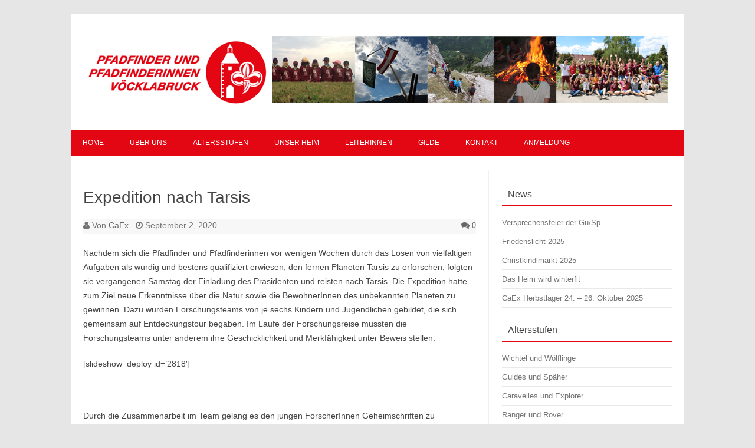

--- FILE ---
content_type: text/html; charset=UTF-8
request_url: http://pfadfinder-voecklabruck.org/expedition-nach-tarsis/
body_size: 9185
content:
<!DOCTYPE html>
<!--[if IE 7]>
<html class="ie ie7" lang="de">
<![endif]-->
<!--[if IE 8]>
<html class="ie ie8" lang="de">
<![endif]-->
<!--[if !(IE 7) | !(IE 8)  ]><!-->
<html lang="de">
<!--<![endif]-->
<head>
	<meta charset="UTF-8" />
	<meta name="viewport" content="width=device-width" />
	<link rel="profile" href="http://gmpg.org/xfn/11" />
	<link rel="pingback" href="http://pfadfinder-voecklabruck.org/xmlrpc.php" />
			<link rel="shortcut icon" type="image/x-icon" href="http://pfadfinder-voecklabruck.org/wp-content/uploads/2014/03/ppooe.ico" />
	<!--[if lt IE 9]>
	<script src="http://pfadfinder-voecklabruck.org/wp-content/themes/forestly/js/html5.js" type="text/javascript"></script>
<![endif]-->
<title>Expedition nach Tarsis &#8211; Pfadfinder Vöcklabruck</title>
<meta name='robots' content='max-image-preview:large' />
<link rel="alternate" type="application/rss+xml" title="Pfadfinder Vöcklabruck &raquo; Feed" href="https://pfadfinder-voecklabruck.org/feed/" />
<link rel="alternate" type="application/rss+xml" title="Pfadfinder Vöcklabruck &raquo; Kommentar-Feed" href="https://pfadfinder-voecklabruck.org/comments/feed/" />
<link rel="alternate" type="application/rss+xml" title="Pfadfinder Vöcklabruck &raquo; Expedition nach Tarsis-Kommentar-Feed" href="https://pfadfinder-voecklabruck.org/expedition-nach-tarsis/feed/" />
<link rel="alternate" title="oEmbed (JSON)" type="application/json+oembed" href="https://pfadfinder-voecklabruck.org/wp-json/oembed/1.0/embed?url=https%3A%2F%2Fpfadfinder-voecklabruck.org%2Fexpedition-nach-tarsis%2F" />
<link rel="alternate" title="oEmbed (XML)" type="text/xml+oembed" href="https://pfadfinder-voecklabruck.org/wp-json/oembed/1.0/embed?url=https%3A%2F%2Fpfadfinder-voecklabruck.org%2Fexpedition-nach-tarsis%2F&#038;format=xml" />
<style id='wp-img-auto-sizes-contain-inline-css' type='text/css'>
img:is([sizes=auto i],[sizes^="auto," i]){contain-intrinsic-size:3000px 1500px}
/*# sourceURL=wp-img-auto-sizes-contain-inline-css */
</style>
<link rel='stylesheet' id='fosforit-style-css' href='http://pfadfinder-voecklabruck.org/wp-content/themes/forestly/style.css?ver=6.9' type='text/css' media='all' />
<style id='wp-emoji-styles-inline-css' type='text/css'>

	img.wp-smiley, img.emoji {
		display: inline !important;
		border: none !important;
		box-shadow: none !important;
		height: 1em !important;
		width: 1em !important;
		margin: 0 0.07em !important;
		vertical-align: -0.1em !important;
		background: none !important;
		padding: 0 !important;
	}
/*# sourceURL=wp-emoji-styles-inline-css */
</style>
<style id='wp-block-library-inline-css' type='text/css'>
:root{--wp-block-synced-color:#7a00df;--wp-block-synced-color--rgb:122,0,223;--wp-bound-block-color:var(--wp-block-synced-color);--wp-editor-canvas-background:#ddd;--wp-admin-theme-color:#007cba;--wp-admin-theme-color--rgb:0,124,186;--wp-admin-theme-color-darker-10:#006ba1;--wp-admin-theme-color-darker-10--rgb:0,107,160.5;--wp-admin-theme-color-darker-20:#005a87;--wp-admin-theme-color-darker-20--rgb:0,90,135;--wp-admin-border-width-focus:2px}@media (min-resolution:192dpi){:root{--wp-admin-border-width-focus:1.5px}}.wp-element-button{cursor:pointer}:root .has-very-light-gray-background-color{background-color:#eee}:root .has-very-dark-gray-background-color{background-color:#313131}:root .has-very-light-gray-color{color:#eee}:root .has-very-dark-gray-color{color:#313131}:root .has-vivid-green-cyan-to-vivid-cyan-blue-gradient-background{background:linear-gradient(135deg,#00d084,#0693e3)}:root .has-purple-crush-gradient-background{background:linear-gradient(135deg,#34e2e4,#4721fb 50%,#ab1dfe)}:root .has-hazy-dawn-gradient-background{background:linear-gradient(135deg,#faaca8,#dad0ec)}:root .has-subdued-olive-gradient-background{background:linear-gradient(135deg,#fafae1,#67a671)}:root .has-atomic-cream-gradient-background{background:linear-gradient(135deg,#fdd79a,#004a59)}:root .has-nightshade-gradient-background{background:linear-gradient(135deg,#330968,#31cdcf)}:root .has-midnight-gradient-background{background:linear-gradient(135deg,#020381,#2874fc)}:root{--wp--preset--font-size--normal:16px;--wp--preset--font-size--huge:42px}.has-regular-font-size{font-size:1em}.has-larger-font-size{font-size:2.625em}.has-normal-font-size{font-size:var(--wp--preset--font-size--normal)}.has-huge-font-size{font-size:var(--wp--preset--font-size--huge)}.has-text-align-center{text-align:center}.has-text-align-left{text-align:left}.has-text-align-right{text-align:right}.has-fit-text{white-space:nowrap!important}#end-resizable-editor-section{display:none}.aligncenter{clear:both}.items-justified-left{justify-content:flex-start}.items-justified-center{justify-content:center}.items-justified-right{justify-content:flex-end}.items-justified-space-between{justify-content:space-between}.screen-reader-text{border:0;clip-path:inset(50%);height:1px;margin:-1px;overflow:hidden;padding:0;position:absolute;width:1px;word-wrap:normal!important}.screen-reader-text:focus{background-color:#ddd;clip-path:none;color:#444;display:block;font-size:1em;height:auto;left:5px;line-height:normal;padding:15px 23px 14px;text-decoration:none;top:5px;width:auto;z-index:100000}html :where(.has-border-color){border-style:solid}html :where([style*=border-top-color]){border-top-style:solid}html :where([style*=border-right-color]){border-right-style:solid}html :where([style*=border-bottom-color]){border-bottom-style:solid}html :where([style*=border-left-color]){border-left-style:solid}html :where([style*=border-width]){border-style:solid}html :where([style*=border-top-width]){border-top-style:solid}html :where([style*=border-right-width]){border-right-style:solid}html :where([style*=border-bottom-width]){border-bottom-style:solid}html :where([style*=border-left-width]){border-left-style:solid}html :where(img[class*=wp-image-]){height:auto;max-width:100%}:where(figure){margin:0 0 1em}html :where(.is-position-sticky){--wp-admin--admin-bar--position-offset:var(--wp-admin--admin-bar--height,0px)}@media screen and (max-width:600px){html :where(.is-position-sticky){--wp-admin--admin-bar--position-offset:0px}}

/*# sourceURL=wp-block-library-inline-css */
</style><style id='global-styles-inline-css' type='text/css'>
:root{--wp--preset--aspect-ratio--square: 1;--wp--preset--aspect-ratio--4-3: 4/3;--wp--preset--aspect-ratio--3-4: 3/4;--wp--preset--aspect-ratio--3-2: 3/2;--wp--preset--aspect-ratio--2-3: 2/3;--wp--preset--aspect-ratio--16-9: 16/9;--wp--preset--aspect-ratio--9-16: 9/16;--wp--preset--color--black: #000000;--wp--preset--color--cyan-bluish-gray: #abb8c3;--wp--preset--color--white: #ffffff;--wp--preset--color--pale-pink: #f78da7;--wp--preset--color--vivid-red: #cf2e2e;--wp--preset--color--luminous-vivid-orange: #ff6900;--wp--preset--color--luminous-vivid-amber: #fcb900;--wp--preset--color--light-green-cyan: #7bdcb5;--wp--preset--color--vivid-green-cyan: #00d084;--wp--preset--color--pale-cyan-blue: #8ed1fc;--wp--preset--color--vivid-cyan-blue: #0693e3;--wp--preset--color--vivid-purple: #9b51e0;--wp--preset--gradient--vivid-cyan-blue-to-vivid-purple: linear-gradient(135deg,rgb(6,147,227) 0%,rgb(155,81,224) 100%);--wp--preset--gradient--light-green-cyan-to-vivid-green-cyan: linear-gradient(135deg,rgb(122,220,180) 0%,rgb(0,208,130) 100%);--wp--preset--gradient--luminous-vivid-amber-to-luminous-vivid-orange: linear-gradient(135deg,rgb(252,185,0) 0%,rgb(255,105,0) 100%);--wp--preset--gradient--luminous-vivid-orange-to-vivid-red: linear-gradient(135deg,rgb(255,105,0) 0%,rgb(207,46,46) 100%);--wp--preset--gradient--very-light-gray-to-cyan-bluish-gray: linear-gradient(135deg,rgb(238,238,238) 0%,rgb(169,184,195) 100%);--wp--preset--gradient--cool-to-warm-spectrum: linear-gradient(135deg,rgb(74,234,220) 0%,rgb(151,120,209) 20%,rgb(207,42,186) 40%,rgb(238,44,130) 60%,rgb(251,105,98) 80%,rgb(254,248,76) 100%);--wp--preset--gradient--blush-light-purple: linear-gradient(135deg,rgb(255,206,236) 0%,rgb(152,150,240) 100%);--wp--preset--gradient--blush-bordeaux: linear-gradient(135deg,rgb(254,205,165) 0%,rgb(254,45,45) 50%,rgb(107,0,62) 100%);--wp--preset--gradient--luminous-dusk: linear-gradient(135deg,rgb(255,203,112) 0%,rgb(199,81,192) 50%,rgb(65,88,208) 100%);--wp--preset--gradient--pale-ocean: linear-gradient(135deg,rgb(255,245,203) 0%,rgb(182,227,212) 50%,rgb(51,167,181) 100%);--wp--preset--gradient--electric-grass: linear-gradient(135deg,rgb(202,248,128) 0%,rgb(113,206,126) 100%);--wp--preset--gradient--midnight: linear-gradient(135deg,rgb(2,3,129) 0%,rgb(40,116,252) 100%);--wp--preset--font-size--small: 13px;--wp--preset--font-size--medium: 20px;--wp--preset--font-size--large: 36px;--wp--preset--font-size--x-large: 42px;--wp--preset--spacing--20: 0.44rem;--wp--preset--spacing--30: 0.67rem;--wp--preset--spacing--40: 1rem;--wp--preset--spacing--50: 1.5rem;--wp--preset--spacing--60: 2.25rem;--wp--preset--spacing--70: 3.38rem;--wp--preset--spacing--80: 5.06rem;--wp--preset--shadow--natural: 6px 6px 9px rgba(0, 0, 0, 0.2);--wp--preset--shadow--deep: 12px 12px 50px rgba(0, 0, 0, 0.4);--wp--preset--shadow--sharp: 6px 6px 0px rgba(0, 0, 0, 0.2);--wp--preset--shadow--outlined: 6px 6px 0px -3px rgb(255, 255, 255), 6px 6px rgb(0, 0, 0);--wp--preset--shadow--crisp: 6px 6px 0px rgb(0, 0, 0);}:where(.is-layout-flex){gap: 0.5em;}:where(.is-layout-grid){gap: 0.5em;}body .is-layout-flex{display: flex;}.is-layout-flex{flex-wrap: wrap;align-items: center;}.is-layout-flex > :is(*, div){margin: 0;}body .is-layout-grid{display: grid;}.is-layout-grid > :is(*, div){margin: 0;}:where(.wp-block-columns.is-layout-flex){gap: 2em;}:where(.wp-block-columns.is-layout-grid){gap: 2em;}:where(.wp-block-post-template.is-layout-flex){gap: 1.25em;}:where(.wp-block-post-template.is-layout-grid){gap: 1.25em;}.has-black-color{color: var(--wp--preset--color--black) !important;}.has-cyan-bluish-gray-color{color: var(--wp--preset--color--cyan-bluish-gray) !important;}.has-white-color{color: var(--wp--preset--color--white) !important;}.has-pale-pink-color{color: var(--wp--preset--color--pale-pink) !important;}.has-vivid-red-color{color: var(--wp--preset--color--vivid-red) !important;}.has-luminous-vivid-orange-color{color: var(--wp--preset--color--luminous-vivid-orange) !important;}.has-luminous-vivid-amber-color{color: var(--wp--preset--color--luminous-vivid-amber) !important;}.has-light-green-cyan-color{color: var(--wp--preset--color--light-green-cyan) !important;}.has-vivid-green-cyan-color{color: var(--wp--preset--color--vivid-green-cyan) !important;}.has-pale-cyan-blue-color{color: var(--wp--preset--color--pale-cyan-blue) !important;}.has-vivid-cyan-blue-color{color: var(--wp--preset--color--vivid-cyan-blue) !important;}.has-vivid-purple-color{color: var(--wp--preset--color--vivid-purple) !important;}.has-black-background-color{background-color: var(--wp--preset--color--black) !important;}.has-cyan-bluish-gray-background-color{background-color: var(--wp--preset--color--cyan-bluish-gray) !important;}.has-white-background-color{background-color: var(--wp--preset--color--white) !important;}.has-pale-pink-background-color{background-color: var(--wp--preset--color--pale-pink) !important;}.has-vivid-red-background-color{background-color: var(--wp--preset--color--vivid-red) !important;}.has-luminous-vivid-orange-background-color{background-color: var(--wp--preset--color--luminous-vivid-orange) !important;}.has-luminous-vivid-amber-background-color{background-color: var(--wp--preset--color--luminous-vivid-amber) !important;}.has-light-green-cyan-background-color{background-color: var(--wp--preset--color--light-green-cyan) !important;}.has-vivid-green-cyan-background-color{background-color: var(--wp--preset--color--vivid-green-cyan) !important;}.has-pale-cyan-blue-background-color{background-color: var(--wp--preset--color--pale-cyan-blue) !important;}.has-vivid-cyan-blue-background-color{background-color: var(--wp--preset--color--vivid-cyan-blue) !important;}.has-vivid-purple-background-color{background-color: var(--wp--preset--color--vivid-purple) !important;}.has-black-border-color{border-color: var(--wp--preset--color--black) !important;}.has-cyan-bluish-gray-border-color{border-color: var(--wp--preset--color--cyan-bluish-gray) !important;}.has-white-border-color{border-color: var(--wp--preset--color--white) !important;}.has-pale-pink-border-color{border-color: var(--wp--preset--color--pale-pink) !important;}.has-vivid-red-border-color{border-color: var(--wp--preset--color--vivid-red) !important;}.has-luminous-vivid-orange-border-color{border-color: var(--wp--preset--color--luminous-vivid-orange) !important;}.has-luminous-vivid-amber-border-color{border-color: var(--wp--preset--color--luminous-vivid-amber) !important;}.has-light-green-cyan-border-color{border-color: var(--wp--preset--color--light-green-cyan) !important;}.has-vivid-green-cyan-border-color{border-color: var(--wp--preset--color--vivid-green-cyan) !important;}.has-pale-cyan-blue-border-color{border-color: var(--wp--preset--color--pale-cyan-blue) !important;}.has-vivid-cyan-blue-border-color{border-color: var(--wp--preset--color--vivid-cyan-blue) !important;}.has-vivid-purple-border-color{border-color: var(--wp--preset--color--vivid-purple) !important;}.has-vivid-cyan-blue-to-vivid-purple-gradient-background{background: var(--wp--preset--gradient--vivid-cyan-blue-to-vivid-purple) !important;}.has-light-green-cyan-to-vivid-green-cyan-gradient-background{background: var(--wp--preset--gradient--light-green-cyan-to-vivid-green-cyan) !important;}.has-luminous-vivid-amber-to-luminous-vivid-orange-gradient-background{background: var(--wp--preset--gradient--luminous-vivid-amber-to-luminous-vivid-orange) !important;}.has-luminous-vivid-orange-to-vivid-red-gradient-background{background: var(--wp--preset--gradient--luminous-vivid-orange-to-vivid-red) !important;}.has-very-light-gray-to-cyan-bluish-gray-gradient-background{background: var(--wp--preset--gradient--very-light-gray-to-cyan-bluish-gray) !important;}.has-cool-to-warm-spectrum-gradient-background{background: var(--wp--preset--gradient--cool-to-warm-spectrum) !important;}.has-blush-light-purple-gradient-background{background: var(--wp--preset--gradient--blush-light-purple) !important;}.has-blush-bordeaux-gradient-background{background: var(--wp--preset--gradient--blush-bordeaux) !important;}.has-luminous-dusk-gradient-background{background: var(--wp--preset--gradient--luminous-dusk) !important;}.has-pale-ocean-gradient-background{background: var(--wp--preset--gradient--pale-ocean) !important;}.has-electric-grass-gradient-background{background: var(--wp--preset--gradient--electric-grass) !important;}.has-midnight-gradient-background{background: var(--wp--preset--gradient--midnight) !important;}.has-small-font-size{font-size: var(--wp--preset--font-size--small) !important;}.has-medium-font-size{font-size: var(--wp--preset--font-size--medium) !important;}.has-large-font-size{font-size: var(--wp--preset--font-size--large) !important;}.has-x-large-font-size{font-size: var(--wp--preset--font-size--x-large) !important;}
/*# sourceURL=global-styles-inline-css */
</style>

<style id='classic-theme-styles-inline-css' type='text/css'>
/*! This file is auto-generated */
.wp-block-button__link{color:#fff;background-color:#32373c;border-radius:9999px;box-shadow:none;text-decoration:none;padding:calc(.667em + 2px) calc(1.333em + 2px);font-size:1.125em}.wp-block-file__button{background:#32373c;color:#fff;text-decoration:none}
/*# sourceURL=/wp-includes/css/classic-themes.min.css */
</style>
<style id='calendar-style-inline-css' type='text/css'>
    .calnk a:hover {
        background-position:0 0;
        text-decoration:none;  
        color:#000000;
        border-bottom:1px dotted #000000;
     }
    .calnk a:visited {
        text-decoration:none;
        color:#000000;
        border-bottom:1px dotted #000000;
    }
    .calnk a {
        text-decoration:none; 
        color:#000000; 
        border-bottom:1px dotted #000000;
    }
    .calnk a span { 
        display:none; 
    }
    .calnk a:hover span {
        color:#333333; 
        background:#F6F79B; 
        display:block;
        position:absolute; 
        margin-top:1px; 
        padding:5px; 
        width:150px; 
        z-index:100;
        line-height:1.2em;
    }
    .calendar-table {
        border:0 !important;
        width:100% !important;
        border-collapse:separate !important;
        border-spacing:2px !important;
    }
    .calendar-heading {
        height:25px;
        text-align:center;
        border:1px solid #D6DED5;
        background-color:#E4EBE3;
    }
    .calendar-next {
        width:25%;
        text-align:center;
    }
    .calendar-prev {
        width:25%;
        text-align:center;
    }
    .calendar-month {
        width:50%;
        text-align:center;
        font-weight:bold;
    }
    .normal-day-heading {
        text-align:center;
        width:25px;
        height:25px;
        font-size:0.8em;
        border:1px solid #DFE6DE;
        background-color:#EBF2EA;
    }
    .weekend-heading {
        text-align:center;
        width:25px;
        height:25px;
        font-size:0.8em;
        border:1px solid #DFE6DE;
        background-color:#EBF2EA;
        color:#FF0000;
    }
    .day-with-date {
        vertical-align:text-top;
        text-align:left;
        width:60px;
        height:60px;
        border:1px solid #DFE6DE;
    }
    .no-events {

    }
    .day-without-date {
        width:60px;
        height:60px;
        border:1px solid #E9F0E8;
    }
    span.weekend {
        color:#FF0000;
    }
    .current-day {
        vertical-align:text-top;
        text-align:left;
        width:60px;
        height:60px;
        border:1px solid #BFBFBF;
        background-color:#E4EBE3;
    }
    span.event {
        font-size:0.75em;
    }
    .kjo-link {
        font-size:0.75em;
        text-align:center;
    }
    .calendar-date-switcher {
        height:25px;
        text-align:center;
        border:1px solid #D6DED5;
        background-color:#E4EBE3;
    }
    .calendar-date-switcher form {
        margin:2px;
    }
    .calendar-date-switcher input {
        border:1px #D6DED5 solid;
        margin:0;
    }
    .calendar-date-switcher select {
        border:1px #D6DED5 solid;
        margin:0;
    }
    .calnk a:hover span span.event-title {
        padding:0;
        text-align:center;
        font-weight:bold;
        font-size:1.2em;
        margin-left:0px;
    }
    .calnk a:hover span span.event-title-break {
        width:96%;
        text-align:center;
        height:1px;
        margin-top:5px;
        margin-right:2%;
        padding:0;
        background-color:#000000;
        margin-left:0px;
    }
    .calnk a:hover span span.event-content-break {
        width:96%;
        text-align:center;
        height:1px;
        margin-top:5px;
        margin-right:2%;
        padding:0;
        background-color:#000000;
        margin-left:0px;
    }
    .page-upcoming-events {
        font-size:80%;
    }
    .page-todays-events {
        font-size:80%;
    }
    .calendar-table table,tbody,tr,td {
        margin:0 !important;
        padding:0 !important;
    }
    table.calendar-table {
        margin-bottom:5px !important;
    }
    .cat-key {
        width:100%;
        margin-top:30px;
        padding:5px;
        border:0 !important;
    }
    .cal-separate {
       border:0 !important;
       margin-top:10px;
    }
    table.cat-key {
       margin-top:5px !important;
       border:1px solid #DFE6DE !important;
       border-collapse:separate !important;
       border-spacing:4px !important;
       margin-left:2px !important;
       width:99.5% !important;
       margin-bottom:5px !important;
    }
    .cat-key td {
       border:0 !important;
    }
/*# sourceURL=calendar-style-inline-css */
</style>
<link rel='stylesheet' id='tablepress-default-css' href='http://pfadfinder-voecklabruck.org/wp-content/plugins/tablepress/css/build/default.css?ver=3.2.6' type='text/css' media='all' />
<script type="text/javascript" id="wpm-6310-ajax-script-js-extra">
/* <![CDATA[ */
var my_ajax_object = {"ajax_url":"https://pfadfinder-voecklabruck.org/wp-admin/admin-ajax.php"};
//# sourceURL=wpm-6310-ajax-script-js-extra
/* ]]> */
</script>
<script type="text/javascript" src="http://pfadfinder-voecklabruck.org/wp-content/plugins/team-showcase-supreme/assets/js/ajaxdata.js?ver=6.9" id="wpm-6310-ajax-script-js"></script>
<link rel="https://api.w.org/" href="https://pfadfinder-voecklabruck.org/wp-json/" /><link rel="alternate" title="JSON" type="application/json" href="https://pfadfinder-voecklabruck.org/wp-json/wp/v2/posts/2816" /><link rel="EditURI" type="application/rsd+xml" title="RSD" href="https://pfadfinder-voecklabruck.org/xmlrpc.php?rsd" />
<meta name="generator" content="WordPress 6.9" />
<link rel="canonical" href="https://pfadfinder-voecklabruck.org/expedition-nach-tarsis/" />
<link rel='shortlink' href='https://pfadfinder-voecklabruck.org/?p=2816' />
	<style type="text/css">
	body { font-family: Arial, Helvetica, Arial, sans-serif; }
	.site { background: ; }
	.site-header { background-color: ; }
	#searchsubmit { background: #b81115; color: #fff; }
	.fosforit-nav .current-menu-item > a,.fosforit-nav .current-menu-ancestor > a,
		.fosforit-nav .current_page_item > a,.fosforit-nav .current_page_ancestor > a {
		background: none repeat scroll 0 0 #b81115;	color: #fff; }
	li.bypostauthor cite span { color: #fff; background-color: #b81115; }
	li.current-menu-item{ background: #b81115; }
	.fosforit-nav li:hover { background: #b81115; }
	.fosforit-footer-widgets .fosforit-footer-widgets-part .widget-title-footer,
	.widget-area .widget-title { border-bottom: 2px solid #e30613; }
	footer[role="contentinfo"] { background: #e30613; color: #eee; }
	.selectnav { background-color: #e30613; }
	.selectnav-option { background-color: #e30613; }
	.fosforit-nav ul.nav-menu,.fosforit-nav div.nav-menu > ul { background: #e30613; }
	.site-content article.sticky { background: #F8F8F8; border-color: #e30613; }
	select.selectnav { color: #fff; }
	select.selectnav option { color: #fff; }
	.fosforit-nav li a { color: #fff; }
	.fosforit-nav li ul li a { background: #ffd1d1; border-bottom: 1px solid #d9d9d9; border-top: 1px solid #fff; color: #444; }
	.fosforit-nav li ul li a:hover { background: #ff9696; color: #444; }
</style><style type="text/css">/* Forestly Custom CSS */</style><link rel="icon" href="https://pfadfinder-voecklabruck.org/wp-content/uploads/2020/04/cropped-Logo-Rund-Farbe-Icon-Kopie-e1586356788386-32x32.png" sizes="32x32" />
<link rel="icon" href="https://pfadfinder-voecklabruck.org/wp-content/uploads/2020/04/cropped-Logo-Rund-Farbe-Icon-Kopie-e1586356788386-192x192.png" sizes="192x192" />
<link rel="apple-touch-icon" href="https://pfadfinder-voecklabruck.org/wp-content/uploads/2020/04/cropped-Logo-Rund-Farbe-Icon-Kopie-e1586356788386-180x180.png" />
<meta name="msapplication-TileImage" content="https://pfadfinder-voecklabruck.org/wp-content/uploads/2020/04/cropped-Logo-Rund-Farbe-Icon-Kopie-e1586356788386-270x270.png" />
</head>
<body class="wp-singular post-template-default single single-post postid-2816 single-format-standard wp-theme-forestly">

<div id="page" class="hfeed site">

  <header id="masthead" class="site-header" role="banner">
	  
			<div class="fosforit-logo">
			<a href="https://pfadfinder-voecklabruck.org/" 
				title="Pfadfinder Vöcklabruck" 
				rel="home"><img src="http://pfadfinder-voecklabruck.org/wp-content/uploads/2020/11/Unbenannt-4.png" 
				alt="Pfadfinder Vöcklabruck">
			</a>
		</div>
			
		<nav id="site-navigation" class="fosforit-nav" role="navigation">
			<a class="assistive-text" href="#content" 
				title="Zum Inhalt springen">
				Zum Inhalt springen			</a>
			<div class="menu-main-container"><ul id="menu-top" class="nav-menu"><li id="menu-item-83" class="menu-item menu-item-type-custom menu-item-object-custom menu-item-83"><a href="http://pfadfinder-voecklabruck.org/">Home</a></li>
<li id="menu-item-120" class="menu-item menu-item-type-post_type menu-item-object-page menu-item-has-children menu-item-120"><a href="https://pfadfinder-voecklabruck.org/ueber-uns/">Über uns</a>
<ul class="sub-menu">
	<li id="menu-item-1860" class="menu-item menu-item-type-post_type menu-item-object-page menu-item-1860"><a href="https://pfadfinder-voecklabruck.org/leiter_innen-wanted/">Wanted &#8211; Leiter_innen</a></li>
</ul>
</li>
<li id="menu-item-81" class="menu-item menu-item-type-post_type menu-item-object-page menu-item-has-children menu-item-81"><a href="https://pfadfinder-voecklabruck.org/stufen/">Altersstufen</a>
<ul class="sub-menu">
	<li id="menu-item-82" class="menu-item menu-item-type-post_type menu-item-object-page menu-item-82"><a href="https://pfadfinder-voecklabruck.org/wichtel-und-wolflinge/">Wichtel und Wölflinge</a></li>
	<li id="menu-item-80" class="menu-item menu-item-type-post_type menu-item-object-page menu-item-80"><a href="https://pfadfinder-voecklabruck.org/guides-und-spaher/">Guides und Späher</a></li>
	<li id="menu-item-79" class="menu-item menu-item-type-post_type menu-item-object-page menu-item-79"><a href="https://pfadfinder-voecklabruck.org/caravelles-und-explorer/">Caravelles und Explorer</a></li>
	<li id="menu-item-78" class="menu-item menu-item-type-post_type menu-item-object-page menu-item-78"><a href="https://pfadfinder-voecklabruck.org/ranger-und-rover/">Ranger und Rover</a></li>
</ul>
</li>
<li id="menu-item-77" class="menu-item menu-item-type-post_type menu-item-object-page menu-item-77"><a href="https://pfadfinder-voecklabruck.org/unser-heim/">Unser Heim</a></li>
<li id="menu-item-76" class="menu-item menu-item-type-post_type menu-item-object-page menu-item-has-children menu-item-76"><a href="https://pfadfinder-voecklabruck.org/leiter/">LeiterInnen</a>
<ul class="sub-menu">
	<li id="menu-item-349" class="menu-item menu-item-type-post_type menu-item-object-page menu-item-349"><a href="https://pfadfinder-voecklabruck.org/wiwoe-leiter/">WiWö LeiterInnen</a></li>
	<li id="menu-item-348" class="menu-item menu-item-type-post_type menu-item-object-page menu-item-348"><a href="https://pfadfinder-voecklabruck.org/gusp-leiter/">GuSp LeiterInnen</a></li>
	<li id="menu-item-347" class="menu-item menu-item-type-post_type menu-item-object-page menu-item-347"><a href="https://pfadfinder-voecklabruck.org/caex-leiter/">CaEx LeiterInnen</a></li>
	<li id="menu-item-346" class="menu-item menu-item-type-post_type menu-item-object-page menu-item-346"><a href="https://pfadfinder-voecklabruck.org/raro-leiter/">RaRo LeiterInnen</a></li>
	<li id="menu-item-3177" class="menu-item menu-item-type-post_type menu-item-object-page menu-item-3177"><a href="https://pfadfinder-voecklabruck.org/gruppen-leiter-in-2/">Gruppen Leiter/in</a></li>
</ul>
</li>
<li id="menu-item-75" class="menu-item menu-item-type-post_type menu-item-object-page menu-item-75"><a href="https://pfadfinder-voecklabruck.org/gilde/">Gilde</a></li>
<li id="menu-item-74" class="menu-item menu-item-type-post_type menu-item-object-page menu-item-74"><a href="https://pfadfinder-voecklabruck.org/kontakt/">Kontakt</a></li>
<li id="menu-item-4426" class="menu-item menu-item-type-post_type menu-item-object-page menu-item-4426"><a href="https://pfadfinder-voecklabruck.org/online-anmeldung/">Anmeldung</a></li>
</ul></div>		</nav><!-- #site-navigation -->
		
		<div class="clear"></div>
  </header><!-- #masthead -->
  <div id="main" class="wrapper">
	<div id="primary" class="site-content">
		<div id="content" role="main">

			
				
<article id="post-2816" class="post-2816 post type-post status-publish format-standard hentry category-caex category-gusp category-raro category-wiwo">
		<header class="entry-header">
									<h1 class="entry-title">Expedition nach Tarsis</h1>
								
			<div class="below-title-meta">
				<div class="adt">
					<span class="fa fa-user"></span>
					<span> Von</span>
					<span class="author"> <a href="https://pfadfinder-voecklabruck.org/author/caex/" title="Beiträge von CaEx" rel="author">CaEx</a></span>
					<span class="meta-sep"> &nbsp; </span> 
					<span class="fa fa-clock-o"></span>
					<span> September 2, 2020</span>
				</div>
				<div class="adt-comment">
					<a class="link-comments fa fa-comments" href="https://pfadfinder-voecklabruck.org/expedition-nach-tarsis/#respond">
						0					</a>
				</div>       
			</div><!-- below title meta end -->
				</header><!-- .entry-header -->
				<div class="entry-content">
			<p>Nachdem sich die Pfadfinder und Pfadfinderinnen vor wenigen Wochen durch das Lösen von vielfältigen Aufgaben als würdig und bestens qualifiziert erwiesen, den fernen Planeten Tarsis zu erforschen, folgten sie vergangenen Samstag der Einladung des Präsidenten und reisten nach Tarsis. Die Expedition hatte zum Ziel neue Erkenntnisse über die Natur sowie die BewohnerInnen des unbekannten Planeten zu gewinnen. Dazu wurden Forschungsteams von je sechs Kindern und Jugendlichen gebildet, die sich gemeinsam auf Entdeckungstour begaben. Im Laufe der Forschungsreise mussten die Forschungsteams unter anderem ihre Geschicklichkeit und Merkfähigkeit unter Beweis stellen.</p>
<p>[slideshow_deploy id=&#8217;2818&#8242;]</p>
<p>&nbsp;</p>
<p>Durch die Zusammenarbeit im Team gelang es den jungen ForscherInnen Geheimschriften zu entschlüsseln, Bodenschätze zu bergen, die Gewässer und die Pflanzenwelt des Planeten zu erkunden sowie Näheres über die Lebensweise der Außerirdischen zu erfahren. Die Forschungsergebnisse wurden in einem Protokoll festgehalten. Am Ende der erfolgreichen Expedition sprach der Präsident von Tarsis den ForscherInnen seinen Dank aus und versprach, sie stets auf Tarsis willkommen zu heißen.</p>
					</div><!-- .entry-content -->
		<footer class="entry-meta">
	<span class="fa fa-folder-open"></span> <span>Kategorie: <a href="https://pfadfinder-voecklabruck.org/category/caex/" rel="category tag">CaEx</a> <a href="https://pfadfinder-voecklabruck.org/category/gusp/" rel="category tag">GuSp</a> <a href="https://pfadfinder-voecklabruck.org/category/raro/" rel="category tag">RaRo</a> <a href="https://pfadfinder-voecklabruck.org/category/wiwo/" rel="category tag">WiWö</a></span> 							</footer><!-- .entry-meta -->
</article><!-- #post -->
				
				
<div id="comments" class="comments-area">

	
				
</div><!-- #comments .comments-area -->

			
		</div><!-- #content -->
	</div><!-- #primary -->


			<div id="secondary" class="widget-area" role="complementary">
			
		<aside id="recent-posts-3" class="widget widget_recent_entries">
		<p class="widget-title">News</p>
		<ul>
											<li>
					<a href="https://pfadfinder-voecklabruck.org/versprechensfeier-der-gu-sp/">Versprechensfeier der Gu/Sp</a>
									</li>
											<li>
					<a href="https://pfadfinder-voecklabruck.org/friedenslicht-2025/">Friedenslicht 2025</a>
									</li>
											<li>
					<a href="https://pfadfinder-voecklabruck.org/christkindlmarkt-2025/">Christkindlmarkt 2025</a>
									</li>
											<li>
					<a href="https://pfadfinder-voecklabruck.org/wir-machen-das-heim-winterfit/">Das Heim wird winterfit</a>
									</li>
											<li>
					<a href="https://pfadfinder-voecklabruck.org/caex-herbstlager2025/">CaEx Herbstlager 24. – 26. Oktober 2025</a>
									</li>
					</ul>

		</aside><aside id="nav_menu-3" class="widget widget_nav_menu"><p class="widget-title">Altersstufen</p><div class="menu-altersstufen-container"><ul id="menu-altersstufen" class="menu"><li id="menu-item-87" class="menu-item menu-item-type-post_type menu-item-object-page menu-item-87"><a href="https://pfadfinder-voecklabruck.org/wichtel-und-wolflinge/">Wichtel und Wölflinge</a></li>
<li id="menu-item-86" class="menu-item menu-item-type-post_type menu-item-object-page menu-item-86"><a href="https://pfadfinder-voecklabruck.org/guides-und-spaher/">Guides und Späher</a></li>
<li id="menu-item-85" class="menu-item menu-item-type-post_type menu-item-object-page menu-item-85"><a href="https://pfadfinder-voecklabruck.org/caravelles-und-explorer/">Caravelles und Explorer</a></li>
<li id="menu-item-84" class="menu-item menu-item-type-post_type menu-item-object-page menu-item-84"><a href="https://pfadfinder-voecklabruck.org/ranger-und-rover/">Ranger und Rover</a></li>
</ul></div></aside>		</div><!-- #secondary -->
		</div><!-- #main .wrapper -->
	<div class="fosforit-footer-widgets">
		<div class="fosforit-footer-widgets-part">
								</div>
		<div class="fosforit-footer-widgets-part">
								</div>
	</div>

	<footer id="colophon" role="contentinfo">
		<div class="site-info">
		<div class="footercopy">© 2014-2025 · All Rights reserved</div>
		<div class="footercredit"></div>
		<div class="clear"></div>
		</div><!-- .site-info -->
		</footer><!-- #colophon -->
		<div class="site-wordpress" style="font-size:10px;">
						<a href="http://www.fosforito.net/wp-themes/forestly">Forestly</a> Theme | Powered by <a href="http://wordpress.org">WordPress</a>			</div><!-- .site-info -->
			<div class="clear"></div>
</div><!-- #page -->

<script type="speculationrules">
{"prefetch":[{"source":"document","where":{"and":[{"href_matches":"/*"},{"not":{"href_matches":["/wp-*.php","/wp-admin/*","/wp-content/uploads/*","/wp-content/*","/wp-content/plugins/*","/wp-content/themes/forestly/*","/*\\?(.+)"]}},{"not":{"selector_matches":"a[rel~=\"nofollow\"]"}},{"not":{"selector_matches":".no-prefetch, .no-prefetch a"}}]},"eagerness":"conservative"}]}
</script>
<script type="text/javascript" src="http://pfadfinder-voecklabruck.org/wp-content/themes/forestly/js/selectnav.js?ver=1.0" id="fosforit-mobile-navigation-js"></script>
<script id="wp-emoji-settings" type="application/json">
{"baseUrl":"https://s.w.org/images/core/emoji/17.0.2/72x72/","ext":".png","svgUrl":"https://s.w.org/images/core/emoji/17.0.2/svg/","svgExt":".svg","source":{"concatemoji":"http://pfadfinder-voecklabruck.org/wp-includes/js/wp-emoji-release.min.js?ver=6.9"}}
</script>
<script type="module">
/* <![CDATA[ */
/*! This file is auto-generated */
const a=JSON.parse(document.getElementById("wp-emoji-settings").textContent),o=(window._wpemojiSettings=a,"wpEmojiSettingsSupports"),s=["flag","emoji"];function i(e){try{var t={supportTests:e,timestamp:(new Date).valueOf()};sessionStorage.setItem(o,JSON.stringify(t))}catch(e){}}function c(e,t,n){e.clearRect(0,0,e.canvas.width,e.canvas.height),e.fillText(t,0,0);t=new Uint32Array(e.getImageData(0,0,e.canvas.width,e.canvas.height).data);e.clearRect(0,0,e.canvas.width,e.canvas.height),e.fillText(n,0,0);const a=new Uint32Array(e.getImageData(0,0,e.canvas.width,e.canvas.height).data);return t.every((e,t)=>e===a[t])}function p(e,t){e.clearRect(0,0,e.canvas.width,e.canvas.height),e.fillText(t,0,0);var n=e.getImageData(16,16,1,1);for(let e=0;e<n.data.length;e++)if(0!==n.data[e])return!1;return!0}function u(e,t,n,a){switch(t){case"flag":return n(e,"\ud83c\udff3\ufe0f\u200d\u26a7\ufe0f","\ud83c\udff3\ufe0f\u200b\u26a7\ufe0f")?!1:!n(e,"\ud83c\udde8\ud83c\uddf6","\ud83c\udde8\u200b\ud83c\uddf6")&&!n(e,"\ud83c\udff4\udb40\udc67\udb40\udc62\udb40\udc65\udb40\udc6e\udb40\udc67\udb40\udc7f","\ud83c\udff4\u200b\udb40\udc67\u200b\udb40\udc62\u200b\udb40\udc65\u200b\udb40\udc6e\u200b\udb40\udc67\u200b\udb40\udc7f");case"emoji":return!a(e,"\ud83e\u1fac8")}return!1}function f(e,t,n,a){let r;const o=(r="undefined"!=typeof WorkerGlobalScope&&self instanceof WorkerGlobalScope?new OffscreenCanvas(300,150):document.createElement("canvas")).getContext("2d",{willReadFrequently:!0}),s=(o.textBaseline="top",o.font="600 32px Arial",{});return e.forEach(e=>{s[e]=t(o,e,n,a)}),s}function r(e){var t=document.createElement("script");t.src=e,t.defer=!0,document.head.appendChild(t)}a.supports={everything:!0,everythingExceptFlag:!0},new Promise(t=>{let n=function(){try{var e=JSON.parse(sessionStorage.getItem(o));if("object"==typeof e&&"number"==typeof e.timestamp&&(new Date).valueOf()<e.timestamp+604800&&"object"==typeof e.supportTests)return e.supportTests}catch(e){}return null}();if(!n){if("undefined"!=typeof Worker&&"undefined"!=typeof OffscreenCanvas&&"undefined"!=typeof URL&&URL.createObjectURL&&"undefined"!=typeof Blob)try{var e="postMessage("+f.toString()+"("+[JSON.stringify(s),u.toString(),c.toString(),p.toString()].join(",")+"));",a=new Blob([e],{type:"text/javascript"});const r=new Worker(URL.createObjectURL(a),{name:"wpTestEmojiSupports"});return void(r.onmessage=e=>{i(n=e.data),r.terminate(),t(n)})}catch(e){}i(n=f(s,u,c,p))}t(n)}).then(e=>{for(const n in e)a.supports[n]=e[n],a.supports.everything=a.supports.everything&&a.supports[n],"flag"!==n&&(a.supports.everythingExceptFlag=a.supports.everythingExceptFlag&&a.supports[n]);var t;a.supports.everythingExceptFlag=a.supports.everythingExceptFlag&&!a.supports.flag,a.supports.everything||((t=a.source||{}).concatemoji?r(t.concatemoji):t.wpemoji&&t.twemoji&&(r(t.twemoji),r(t.wpemoji)))});
//# sourceURL=http://pfadfinder-voecklabruck.org/wp-includes/js/wp-emoji-loader.min.js
/* ]]> */
</script>
</body>
</html>
